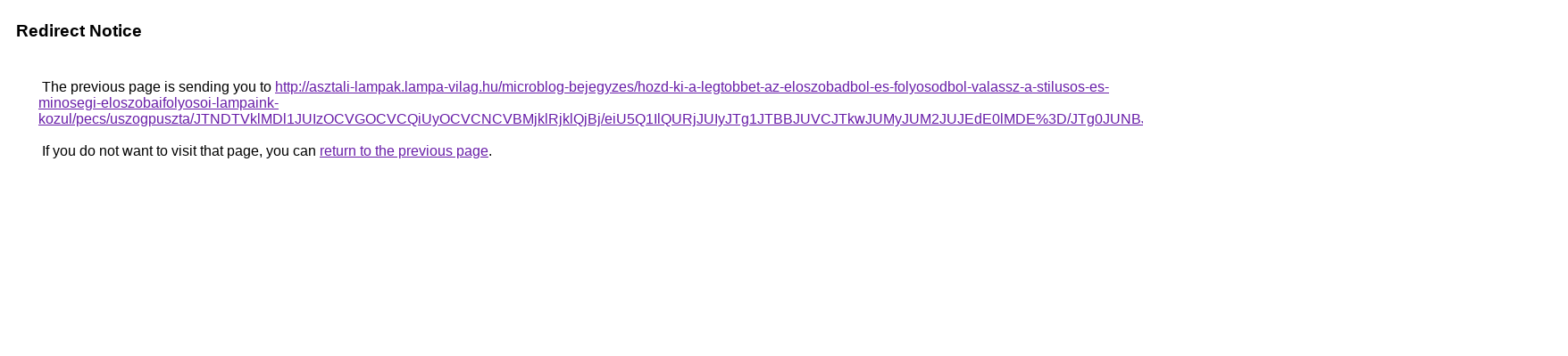

--- FILE ---
content_type: text/html; charset=UTF-8
request_url: https://cse.google.com.pk/url?q=http%3A%2F%2Fasztali-lampak.lampa-vilag.hu%2Fmicroblog-bejegyzes%2Fhozd-ki-a-legtobbet-az-eloszobadbol-es-folyosodbol-valassz-a-stilusos-es-minosegi-eloszobaifolyosoi-lampaink-kozul%2Fpecs%2Fuszogpuszta%2FJTNDTVklMDl1JUIzOCVGOCVCQiUyOCVCNCVBMjklRjklQjBj%2FeiU5Q1IlQURjJUIyJTg1JTBBJUVCJTkwJUMyJUM2JUJEdE0lMDE%253D%2FJTg0JUNBJTlDJTFCJUU5JUUzJTlEJUYzJUE3JThBJUY0JTdEJUE3QWhB%2F
body_size: 611
content:
<html lang="en"><head><meta http-equiv="Content-Type" content="text/html; charset=UTF-8"><title>Redirect Notice</title><style>body,div,a{font-family:Roboto,Arial,sans-serif}body{background-color:var(--xhUGwc);margin-top:3px}div{color:var(--YLNNHc)}a:link{color:#681da8}a:visited{color:#681da8}a:active{color:#ea4335}div.mymGo{border-top:1px solid var(--gS5jXb);border-bottom:1px solid var(--gS5jXb);background:var(--aYn2S);margin-top:1em;width:100%}div.aXgaGb{padding:0.5em 0;margin-left:10px}div.fTk7vd{margin-left:35px;margin-top:35px}</style></head><body><div class="mymGo"><div class="aXgaGb"><font style="font-size:larger"><b>Redirect Notice</b></font></div></div><div class="fTk7vd">&nbsp;The previous page is sending you to <a href="http://asztali-lampak.lampa-vilag.hu/microblog-bejegyzes/hozd-ki-a-legtobbet-az-eloszobadbol-es-folyosodbol-valassz-a-stilusos-es-minosegi-eloszobaifolyosoi-lampaink-kozul/pecs/uszogpuszta/JTNDTVklMDl1JUIzOCVGOCVCQiUyOCVCNCVBMjklRjklQjBj/eiU5Q1IlQURjJUIyJTg1JTBBJUVCJTkwJUMyJUM2JUJEdE0lMDE%3D/JTg0JUNBJTlDJTFCJUU5JUUzJTlEJUYzJUE3JThBJUY0JTdEJUE3QWhB/">http://asztali-lampak.lampa-vilag.hu/microblog-bejegyzes/hozd-ki-a-legtobbet-az-eloszobadbol-es-folyosodbol-valassz-a-stilusos-es-minosegi-eloszobaifolyosoi-lampaink-kozul/pecs/uszogpuszta/JTNDTVklMDl1JUIzOCVGOCVCQiUyOCVCNCVBMjklRjklQjBj/eiU5Q1IlQURjJUIyJTg1JTBBJUVCJTkwJUMyJUM2JUJEdE0lMDE%3D/JTg0JUNBJTlDJTFCJUU5JUUzJTlEJUYzJUE3JThBJUY0JTdEJUE3QWhB/</a>.<br><br>&nbsp;If you do not want to visit that page, you can <a href="#" id="tsuid_TqVwaezREpmu6-APsJKJ0Ag_1">return to the previous page</a>.<script nonce="2fxLiCYH12a_wO4cFddD0w">(function(){var id='tsuid_TqVwaezREpmu6-APsJKJ0Ag_1';(function(){document.getElementById(id).onclick=function(){window.history.back();return!1};}).call(this);})();(function(){var id='tsuid_TqVwaezREpmu6-APsJKJ0Ag_1';var ct='originlink';var oi='unauthorizedredirect';(function(){document.getElementById(id).onmousedown=function(){var b=document&&document.referrer,a="encodeURIComponent"in window?encodeURIComponent:escape,c="";b&&(c=a(b));(new Image).src="/url?sa=T&url="+c+"&oi="+a(oi)+"&ct="+a(ct);return!1};}).call(this);})();</script><br><br><br></div></body></html>